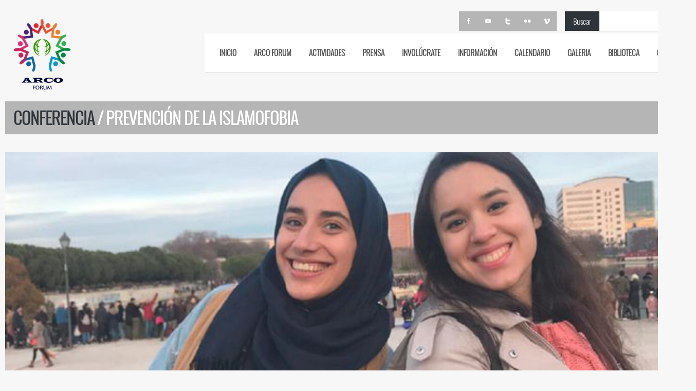

--- FILE ---
content_type: text/html; charset=UTF-8
request_url: http://arcoforum.es/prevencion-de-la-islamofobia
body_size: 15288
content:
<!DOCTYPE html>
<!--[if lt IE 7 ]><html class="ie ie6" lang="en"> <![endif]-->
<!--[if IE 7 ]><html class="ie ie7" lang="en"> <![endif]-->
<!--[if IE 8 ]><html class="ie ie8" lang="en"> <![endif]-->
<!--[if (gte IE 9)|!(IE)]><!--><html lang="en-US"> <!--<![endif]-->
<head>

	<meta http-equiv="Content-Type" content="text/html; charset=UTF-8" />	
	<meta name="description" content="">
	<meta name="author" content="">
	<!--[if lt IE 9]>
		<script src="http://html5shim.googlecode.com/svn/trunk/html5.js"></script>
	<![endif]-->
	<meta name="viewport" content="width=device-width, initial-scale=1, maximum-scale=1">
	<title>  Prevención de la islamofobia | Arco Forum</title>

	<!-- Favicons
	================================================== -->
	<link rel="icon" type="image/png" href="http://arcoforum.es/wp-content/uploads/2015/09/Arco-Forum-Favicon.png" />
	
<!-- wp head -->
<meta name='robots' content='max-image-preview:large' />
	<style>img:is([sizes="auto" i], [sizes^="auto," i]) { contain-intrinsic-size: 3000px 1500px }</style>
	<link rel="alternate" type="application/rss+xml" title="Arco Forum &raquo; Feed" href="http://arcoforum.es/feed" />
<link rel="alternate" type="application/rss+xml" title="Arco Forum &raquo; Comments Feed" href="http://arcoforum.es/comments/feed" />
<link rel="alternate" type="text/calendar" title="Arco Forum &raquo; iCal Feed" href="http://arcoforum.es/events/?ical=1" />
<script type="text/javascript">
/* <![CDATA[ */
window._wpemojiSettings = {"baseUrl":"https:\/\/s.w.org\/images\/core\/emoji\/16.0.1\/72x72\/","ext":".png","svgUrl":"https:\/\/s.w.org\/images\/core\/emoji\/16.0.1\/svg\/","svgExt":".svg","source":{"concatemoji":"http:\/\/arcoforum.es\/wp-includes\/js\/wp-emoji-release.min.js?ver=6.8.3"}};
/*! This file is auto-generated */
!function(s,n){var o,i,e;function c(e){try{var t={supportTests:e,timestamp:(new Date).valueOf()};sessionStorage.setItem(o,JSON.stringify(t))}catch(e){}}function p(e,t,n){e.clearRect(0,0,e.canvas.width,e.canvas.height),e.fillText(t,0,0);var t=new Uint32Array(e.getImageData(0,0,e.canvas.width,e.canvas.height).data),a=(e.clearRect(0,0,e.canvas.width,e.canvas.height),e.fillText(n,0,0),new Uint32Array(e.getImageData(0,0,e.canvas.width,e.canvas.height).data));return t.every(function(e,t){return e===a[t]})}function u(e,t){e.clearRect(0,0,e.canvas.width,e.canvas.height),e.fillText(t,0,0);for(var n=e.getImageData(16,16,1,1),a=0;a<n.data.length;a++)if(0!==n.data[a])return!1;return!0}function f(e,t,n,a){switch(t){case"flag":return n(e,"\ud83c\udff3\ufe0f\u200d\u26a7\ufe0f","\ud83c\udff3\ufe0f\u200b\u26a7\ufe0f")?!1:!n(e,"\ud83c\udde8\ud83c\uddf6","\ud83c\udde8\u200b\ud83c\uddf6")&&!n(e,"\ud83c\udff4\udb40\udc67\udb40\udc62\udb40\udc65\udb40\udc6e\udb40\udc67\udb40\udc7f","\ud83c\udff4\u200b\udb40\udc67\u200b\udb40\udc62\u200b\udb40\udc65\u200b\udb40\udc6e\u200b\udb40\udc67\u200b\udb40\udc7f");case"emoji":return!a(e,"\ud83e\udedf")}return!1}function g(e,t,n,a){var r="undefined"!=typeof WorkerGlobalScope&&self instanceof WorkerGlobalScope?new OffscreenCanvas(300,150):s.createElement("canvas"),o=r.getContext("2d",{willReadFrequently:!0}),i=(o.textBaseline="top",o.font="600 32px Arial",{});return e.forEach(function(e){i[e]=t(o,e,n,a)}),i}function t(e){var t=s.createElement("script");t.src=e,t.defer=!0,s.head.appendChild(t)}"undefined"!=typeof Promise&&(o="wpEmojiSettingsSupports",i=["flag","emoji"],n.supports={everything:!0,everythingExceptFlag:!0},e=new Promise(function(e){s.addEventListener("DOMContentLoaded",e,{once:!0})}),new Promise(function(t){var n=function(){try{var e=JSON.parse(sessionStorage.getItem(o));if("object"==typeof e&&"number"==typeof e.timestamp&&(new Date).valueOf()<e.timestamp+604800&&"object"==typeof e.supportTests)return e.supportTests}catch(e){}return null}();if(!n){if("undefined"!=typeof Worker&&"undefined"!=typeof OffscreenCanvas&&"undefined"!=typeof URL&&URL.createObjectURL&&"undefined"!=typeof Blob)try{var e="postMessage("+g.toString()+"("+[JSON.stringify(i),f.toString(),p.toString(),u.toString()].join(",")+"));",a=new Blob([e],{type:"text/javascript"}),r=new Worker(URL.createObjectURL(a),{name:"wpTestEmojiSupports"});return void(r.onmessage=function(e){c(n=e.data),r.terminate(),t(n)})}catch(e){}c(n=g(i,f,p,u))}t(n)}).then(function(e){for(var t in e)n.supports[t]=e[t],n.supports.everything=n.supports.everything&&n.supports[t],"flag"!==t&&(n.supports.everythingExceptFlag=n.supports.everythingExceptFlag&&n.supports[t]);n.supports.everythingExceptFlag=n.supports.everythingExceptFlag&&!n.supports.flag,n.DOMReady=!1,n.readyCallback=function(){n.DOMReady=!0}}).then(function(){return e}).then(function(){var e;n.supports.everything||(n.readyCallback(),(e=n.source||{}).concatemoji?t(e.concatemoji):e.wpemoji&&e.twemoji&&(t(e.twemoji),t(e.wpemoji)))}))}((window,document),window._wpemojiSettings);
/* ]]> */
</script>
<style id='wp-emoji-styles-inline-css' type='text/css'>

	img.wp-smiley, img.emoji {
		display: inline !important;
		border: none !important;
		box-shadow: none !important;
		height: 1em !important;
		width: 1em !important;
		margin: 0 0.07em !important;
		vertical-align: -0.1em !important;
		background: none !important;
		padding: 0 !important;
	}
</style>
<link rel='stylesheet' id='wp-block-library-css' href='http://arcoforum.es/wp-includes/css/dist/block-library/style.min.css?ver=6.8.3' type='text/css' media='all' />
<style id='classic-theme-styles-inline-css' type='text/css'>
/*! This file is auto-generated */
.wp-block-button__link{color:#fff;background-color:#32373c;border-radius:9999px;box-shadow:none;text-decoration:none;padding:calc(.667em + 2px) calc(1.333em + 2px);font-size:1.125em}.wp-block-file__button{background:#32373c;color:#fff;text-decoration:none}
</style>
<style id='global-styles-inline-css' type='text/css'>
:root{--wp--preset--aspect-ratio--square: 1;--wp--preset--aspect-ratio--4-3: 4/3;--wp--preset--aspect-ratio--3-4: 3/4;--wp--preset--aspect-ratio--3-2: 3/2;--wp--preset--aspect-ratio--2-3: 2/3;--wp--preset--aspect-ratio--16-9: 16/9;--wp--preset--aspect-ratio--9-16: 9/16;--wp--preset--color--black: #000000;--wp--preset--color--cyan-bluish-gray: #abb8c3;--wp--preset--color--white: #ffffff;--wp--preset--color--pale-pink: #f78da7;--wp--preset--color--vivid-red: #cf2e2e;--wp--preset--color--luminous-vivid-orange: #ff6900;--wp--preset--color--luminous-vivid-amber: #fcb900;--wp--preset--color--light-green-cyan: #7bdcb5;--wp--preset--color--vivid-green-cyan: #00d084;--wp--preset--color--pale-cyan-blue: #8ed1fc;--wp--preset--color--vivid-cyan-blue: #0693e3;--wp--preset--color--vivid-purple: #9b51e0;--wp--preset--gradient--vivid-cyan-blue-to-vivid-purple: linear-gradient(135deg,rgba(6,147,227,1) 0%,rgb(155,81,224) 100%);--wp--preset--gradient--light-green-cyan-to-vivid-green-cyan: linear-gradient(135deg,rgb(122,220,180) 0%,rgb(0,208,130) 100%);--wp--preset--gradient--luminous-vivid-amber-to-luminous-vivid-orange: linear-gradient(135deg,rgba(252,185,0,1) 0%,rgba(255,105,0,1) 100%);--wp--preset--gradient--luminous-vivid-orange-to-vivid-red: linear-gradient(135deg,rgba(255,105,0,1) 0%,rgb(207,46,46) 100%);--wp--preset--gradient--very-light-gray-to-cyan-bluish-gray: linear-gradient(135deg,rgb(238,238,238) 0%,rgb(169,184,195) 100%);--wp--preset--gradient--cool-to-warm-spectrum: linear-gradient(135deg,rgb(74,234,220) 0%,rgb(151,120,209) 20%,rgb(207,42,186) 40%,rgb(238,44,130) 60%,rgb(251,105,98) 80%,rgb(254,248,76) 100%);--wp--preset--gradient--blush-light-purple: linear-gradient(135deg,rgb(255,206,236) 0%,rgb(152,150,240) 100%);--wp--preset--gradient--blush-bordeaux: linear-gradient(135deg,rgb(254,205,165) 0%,rgb(254,45,45) 50%,rgb(107,0,62) 100%);--wp--preset--gradient--luminous-dusk: linear-gradient(135deg,rgb(255,203,112) 0%,rgb(199,81,192) 50%,rgb(65,88,208) 100%);--wp--preset--gradient--pale-ocean: linear-gradient(135deg,rgb(255,245,203) 0%,rgb(182,227,212) 50%,rgb(51,167,181) 100%);--wp--preset--gradient--electric-grass: linear-gradient(135deg,rgb(202,248,128) 0%,rgb(113,206,126) 100%);--wp--preset--gradient--midnight: linear-gradient(135deg,rgb(2,3,129) 0%,rgb(40,116,252) 100%);--wp--preset--font-size--small: 13px;--wp--preset--font-size--medium: 20px;--wp--preset--font-size--large: 36px;--wp--preset--font-size--x-large: 42px;--wp--preset--spacing--20: 0.44rem;--wp--preset--spacing--30: 0.67rem;--wp--preset--spacing--40: 1rem;--wp--preset--spacing--50: 1.5rem;--wp--preset--spacing--60: 2.25rem;--wp--preset--spacing--70: 3.38rem;--wp--preset--spacing--80: 5.06rem;--wp--preset--shadow--natural: 6px 6px 9px rgba(0, 0, 0, 0.2);--wp--preset--shadow--deep: 12px 12px 50px rgba(0, 0, 0, 0.4);--wp--preset--shadow--sharp: 6px 6px 0px rgba(0, 0, 0, 0.2);--wp--preset--shadow--outlined: 6px 6px 0px -3px rgba(255, 255, 255, 1), 6px 6px rgba(0, 0, 0, 1);--wp--preset--shadow--crisp: 6px 6px 0px rgba(0, 0, 0, 1);}:where(.is-layout-flex){gap: 0.5em;}:where(.is-layout-grid){gap: 0.5em;}body .is-layout-flex{display: flex;}.is-layout-flex{flex-wrap: wrap;align-items: center;}.is-layout-flex > :is(*, div){margin: 0;}body .is-layout-grid{display: grid;}.is-layout-grid > :is(*, div){margin: 0;}:where(.wp-block-columns.is-layout-flex){gap: 2em;}:where(.wp-block-columns.is-layout-grid){gap: 2em;}:where(.wp-block-post-template.is-layout-flex){gap: 1.25em;}:where(.wp-block-post-template.is-layout-grid){gap: 1.25em;}.has-black-color{color: var(--wp--preset--color--black) !important;}.has-cyan-bluish-gray-color{color: var(--wp--preset--color--cyan-bluish-gray) !important;}.has-white-color{color: var(--wp--preset--color--white) !important;}.has-pale-pink-color{color: var(--wp--preset--color--pale-pink) !important;}.has-vivid-red-color{color: var(--wp--preset--color--vivid-red) !important;}.has-luminous-vivid-orange-color{color: var(--wp--preset--color--luminous-vivid-orange) !important;}.has-luminous-vivid-amber-color{color: var(--wp--preset--color--luminous-vivid-amber) !important;}.has-light-green-cyan-color{color: var(--wp--preset--color--light-green-cyan) !important;}.has-vivid-green-cyan-color{color: var(--wp--preset--color--vivid-green-cyan) !important;}.has-pale-cyan-blue-color{color: var(--wp--preset--color--pale-cyan-blue) !important;}.has-vivid-cyan-blue-color{color: var(--wp--preset--color--vivid-cyan-blue) !important;}.has-vivid-purple-color{color: var(--wp--preset--color--vivid-purple) !important;}.has-black-background-color{background-color: var(--wp--preset--color--black) !important;}.has-cyan-bluish-gray-background-color{background-color: var(--wp--preset--color--cyan-bluish-gray) !important;}.has-white-background-color{background-color: var(--wp--preset--color--white) !important;}.has-pale-pink-background-color{background-color: var(--wp--preset--color--pale-pink) !important;}.has-vivid-red-background-color{background-color: var(--wp--preset--color--vivid-red) !important;}.has-luminous-vivid-orange-background-color{background-color: var(--wp--preset--color--luminous-vivid-orange) !important;}.has-luminous-vivid-amber-background-color{background-color: var(--wp--preset--color--luminous-vivid-amber) !important;}.has-light-green-cyan-background-color{background-color: var(--wp--preset--color--light-green-cyan) !important;}.has-vivid-green-cyan-background-color{background-color: var(--wp--preset--color--vivid-green-cyan) !important;}.has-pale-cyan-blue-background-color{background-color: var(--wp--preset--color--pale-cyan-blue) !important;}.has-vivid-cyan-blue-background-color{background-color: var(--wp--preset--color--vivid-cyan-blue) !important;}.has-vivid-purple-background-color{background-color: var(--wp--preset--color--vivid-purple) !important;}.has-black-border-color{border-color: var(--wp--preset--color--black) !important;}.has-cyan-bluish-gray-border-color{border-color: var(--wp--preset--color--cyan-bluish-gray) !important;}.has-white-border-color{border-color: var(--wp--preset--color--white) !important;}.has-pale-pink-border-color{border-color: var(--wp--preset--color--pale-pink) !important;}.has-vivid-red-border-color{border-color: var(--wp--preset--color--vivid-red) !important;}.has-luminous-vivid-orange-border-color{border-color: var(--wp--preset--color--luminous-vivid-orange) !important;}.has-luminous-vivid-amber-border-color{border-color: var(--wp--preset--color--luminous-vivid-amber) !important;}.has-light-green-cyan-border-color{border-color: var(--wp--preset--color--light-green-cyan) !important;}.has-vivid-green-cyan-border-color{border-color: var(--wp--preset--color--vivid-green-cyan) !important;}.has-pale-cyan-blue-border-color{border-color: var(--wp--preset--color--pale-cyan-blue) !important;}.has-vivid-cyan-blue-border-color{border-color: var(--wp--preset--color--vivid-cyan-blue) !important;}.has-vivid-purple-border-color{border-color: var(--wp--preset--color--vivid-purple) !important;}.has-vivid-cyan-blue-to-vivid-purple-gradient-background{background: var(--wp--preset--gradient--vivid-cyan-blue-to-vivid-purple) !important;}.has-light-green-cyan-to-vivid-green-cyan-gradient-background{background: var(--wp--preset--gradient--light-green-cyan-to-vivid-green-cyan) !important;}.has-luminous-vivid-amber-to-luminous-vivid-orange-gradient-background{background: var(--wp--preset--gradient--luminous-vivid-amber-to-luminous-vivid-orange) !important;}.has-luminous-vivid-orange-to-vivid-red-gradient-background{background: var(--wp--preset--gradient--luminous-vivid-orange-to-vivid-red) !important;}.has-very-light-gray-to-cyan-bluish-gray-gradient-background{background: var(--wp--preset--gradient--very-light-gray-to-cyan-bluish-gray) !important;}.has-cool-to-warm-spectrum-gradient-background{background: var(--wp--preset--gradient--cool-to-warm-spectrum) !important;}.has-blush-light-purple-gradient-background{background: var(--wp--preset--gradient--blush-light-purple) !important;}.has-blush-bordeaux-gradient-background{background: var(--wp--preset--gradient--blush-bordeaux) !important;}.has-luminous-dusk-gradient-background{background: var(--wp--preset--gradient--luminous-dusk) !important;}.has-pale-ocean-gradient-background{background: var(--wp--preset--gradient--pale-ocean) !important;}.has-electric-grass-gradient-background{background: var(--wp--preset--gradient--electric-grass) !important;}.has-midnight-gradient-background{background: var(--wp--preset--gradient--midnight) !important;}.has-small-font-size{font-size: var(--wp--preset--font-size--small) !important;}.has-medium-font-size{font-size: var(--wp--preset--font-size--medium) !important;}.has-large-font-size{font-size: var(--wp--preset--font-size--large) !important;}.has-x-large-font-size{font-size: var(--wp--preset--font-size--x-large) !important;}
:where(.wp-block-post-template.is-layout-flex){gap: 1.25em;}:where(.wp-block-post-template.is-layout-grid){gap: 1.25em;}
:where(.wp-block-columns.is-layout-flex){gap: 2em;}:where(.wp-block-columns.is-layout-grid){gap: 2em;}
:root :where(.wp-block-pullquote){font-size: 1.5em;line-height: 1.6;}
</style>
<link rel='stylesheet' id='contact-form-7-css' href='http://arcoforum.es/wp-content/plugins/contact-form-7/includes/css/styles.css?ver=6.1.1' type='text/css' media='all' />
<link rel='stylesheet' id='ppress-frontend-css' href='http://arcoforum.es/wp-content/plugins/wp-user-avatar/assets/css/frontend.min.css?ver=4.16.8' type='text/css' media='all' />
<link rel='stylesheet' id='ppress-flatpickr-css' href='http://arcoforum.es/wp-content/plugins/wp-user-avatar/assets/flatpickr/flatpickr.min.css?ver=4.16.8' type='text/css' media='all' />
<link rel='stylesheet' id='ppress-select2-css' href='http://arcoforum.es/wp-content/plugins/wp-user-avatar/assets/select2/select2.min.css?ver=6.8.3' type='text/css' media='all' />
<link rel='stylesheet' id='wp-v-icons-css-css' href='http://arcoforum.es/wp-content/plugins/wp-visual-icon-fonts/css/wpvi-fa4.css?ver=6.8.3' type='text/css' media='all' />
<link rel='stylesheet' id='style-css' href='http://arcoforum.es/wp-content/themes/felius/style.css?ver=6.8.3' type='text/css' media='all' />
<link rel='stylesheet' id='skeleton-css' href='http://arcoforum.es/wp-content/themes/felius/css/skeleton.css?ver=6.8.3' type='text/css' media='all' />
<link rel='stylesheet' id='flexslider-css' href='http://arcoforum.es/wp-content/themes/felius/css/flexslider.css?ver=6.8.3' type='text/css' media='all' />
<link rel='stylesheet' id='fancybox-css' href='http://arcoforum.es/wp-content/themes/felius/css/jquery.fancybox-1.3.4.css?ver=6.8.3' type='text/css' media='all' />
<!--[if lt IE 8]>
<link rel='stylesheet' id='ie-warning-css' href='http://arcoforum.es/wp-content/themes/felius/css/ie-warning.css?ver=6.8.3' type='text/css' media='all' />
<![endif]-->
<!--[if lt IE 9]>
<link rel='stylesheet' id='style-ie-css' href='http://arcoforum.es/wp-content/themes/felius/css/style-ie.css?ver=6.8.3' type='text/css' media='all' />
<![endif]-->
<!--[if lt IE 8]>
<link rel='stylesheet' id='ei8fix-css' href='http://arcoforum.es/wp-content/themes/felius/css/ei8fix.css?ver=6.8.3' type='text/css' media='all' />
<![endif]-->
<!--[if lte IE 7]>
<link rel='stylesheet' id='font-awesome-ie7-css' href='http://arcoforum.es/wp-content/themes/felius/css/font-awesome-ie7.css?ver=6.8.3' type='text/css' media='all' />
<![endif]-->
<link rel='stylesheet' id='skin-css' href='http://arcoforum.es/wp-content/themes/felius/css/colors/yellow.css?ver=6.8.3' type='text/css' media='all' />
<link rel='stylesheet' id='background-css' href='http://arcoforum.es/wp-content/themes/felius/css/bg/bg0.css?ver=6.8.3' type='text/css' media='all' />
<link rel='stylesheet' id='tablepress-default-css' href='http://arcoforum.es/wp-content/plugins/tablepress/css/build/default.css?ver=3.2.1' type='text/css' media='all' />
<script type="text/javascript" src="http://arcoforum.es/wp-includes/js/jquery/jquery.min.js?ver=3.7.1" id="jquery-core-js"></script>
<script type="text/javascript" src="http://arcoforum.es/wp-includes/js/jquery/jquery-migrate.min.js?ver=3.4.1" id="jquery-migrate-js"></script>
<script type="text/javascript" src="http://arcoforum.es/wp-content/plugins/wp-user-avatar/assets/flatpickr/flatpickr.min.js?ver=4.16.8" id="ppress-flatpickr-js"></script>
<script type="text/javascript" src="http://arcoforum.es/wp-content/plugins/wp-user-avatar/assets/select2/select2.min.js?ver=4.16.8" id="ppress-select2-js"></script>
<link rel="https://api.w.org/" href="http://arcoforum.es/wp-json/" /><link rel="alternate" title="JSON" type="application/json" href="http://arcoforum.es/wp-json/wp/v2/posts/17696" /><link rel="EditURI" type="application/rsd+xml" title="RSD" href="http://arcoforum.es/xmlrpc.php?rsd" />
<meta name="generator" content="WordPress 6.8.3" />
<link rel="canonical" href="http://arcoforum.es/prevencion-de-la-islamofobia" />
<link rel='shortlink' href='http://arcoforum.es/?p=17696' />
<link rel="alternate" title="oEmbed (JSON)" type="application/json+oembed" href="http://arcoforum.es/wp-json/oembed/1.0/embed?url=http%3A%2F%2Farcoforum.es%2Fprevencion-de-la-islamofobia" />
<link rel="alternate" title="oEmbed (XML)" type="text/xml+oembed" href="http://arcoforum.es/wp-json/oembed/1.0/embed?url=http%3A%2F%2Farcoforum.es%2Fprevencion-de-la-islamofobia&#038;format=xml" />
<meta name="tec-api-version" content="v1"><meta name="tec-api-origin" content="http://arcoforum.es"><link rel="alternate" href="http://arcoforum.es/wp-json/tribe/events/v1/" /><style type="text/css">
.logo-container {width:115px;height:162px;}.logo_retina {display: block;}.logo_standard {display: none;}.logo {display: block;padding: 28px 15px;}footer .logo-container {width:139px;height:139px;}footer .logo {display: block;padding: 0px 0px;}.comment-name a:hover,.widget_categories ul li a:hover,a,.a-invert:hover,.contact-mail a:hover,.comment-name a:hover,#toggle-view .ui-accordion-header:hover,.latest-post h4 a:hover,.footer-mail a:hover,.blog-categories li a:hover,.ui-accordion-header:hover a,.latest-post h4 a:hover,#footer-nav li a:hover,a.author:hover,.tweet_text a:hover, .tweet_time a:hover,#sequence-theme .color,#sequence-theme h3,.sidebar-item ul li a {color:#b5b5b5;}::selection,::-moz-selection,.hover-item:hover .lw-item-caption-container a:hover,.comment-name a:hover,#footer-nav li a:hover,.footer_widget ul li.cat-item a,.footer_widget.widget_footer_recent_entries ul.latest-post li a:hover, .sidebar-item ul li a {color:#b5b5b5 !important;}.sf-menu li li a:hover,.sf-menu li li a:hover,.pagination-1 a.pag-current,.skill-bar-content,.dropcap4   {background:#b5b5b5;}.sf-menu li li a:hover {background:#b5b5b5 !important;}#sequence-theme .nav li img.active  {border-top: 5px solid #b5b5b5;}#sequence-theme .main-text {border-left: 5px solid #b5b5b5;}blockquote {border-left: 2px solid #b5b5b5;}.box3-description-container,.lp-item-text-container {border-bottom: 3px solid #b5b5b5;}.latest-post-sidebar img:hover {border-color: #b5b5b5;}.search-submit:hover,.facebook-link, .skype-link, .twitter-link, .flickr-link, .vimeo-link, .dribbble-link, .linkedin-link, .rss-link, .googleplus-link, .pintrest-link,.logo-container:hover,#main-nav .current li.current a,#main-nav .current li.current li.current a,.ca-icon,.box1-img-container, .box1-img-container-inv,.box2-img-container,.block2-a:hover .box2-img-container-inv,.box3-img-container,.block3-a:hover .box3-img-container-inv,.box5-img-container, .box5-img-container-inv,.block5-a:hover .box5-img-container-inv,.comment-reply a,.button-buy-container a,.nl-button,.jcarousel-next:hover, .jcarousel-prev:hover,.page-title-container,.blog-item-title-cont a:hover,.pagination-1 a:hover,.tag-cloud a:hover,.box-icon i,.price-col-main .price-container,.pt-col-main,h1.pt-col-main,.button.gray:hover,.view a.link,.view a.zoom ,.blog-item-date-cont,.blog-categories li a:hover .blog-cat-icon,.blog-categories li.active .blog-cat-icon,.latest-post-sidebar img:hover,.ui-accordion-header:hover span,.ui-accordion-header-active span,.button,.button.get-theme,#back-top a:hover,#sequence-theme .next,#sequence-theme .prev,.sequence-theme-6 #sequence-theme .next,.sequence-theme-6 #sequence-theme .prev,.sequence-theme-6 #sequence-theme .next:hover,
.sequence-theme-6 #sequence-theme .prev:hover,.flexslider .flex-prev:hover,.flexslider .flex-next:hover,.flex-control-paging li a.flex-active:hover,.flex-control-paging li a:hover,#main-nav .current li.current a, #main-nav .current li.current li.current a,.tagcloud a:hover,blockquote:before,.blog-categories li a:hover .blog-cat-icon,.blog-categories li.active .blog-cat-icon, .blog-categories li:first-child .blog-cat-icon,#sequence-theme .next.slider1:hover, #sequence-theme .prev.slider1:hover,.post_flexslider.flexslider .flex-next:hover,.post_flexslider.flexslider .flex-prev:hover,.main_slider.flexslider .flex-next:hover,.main_slider.flexslider .flex-prev:hover {background-color:#b5b5b5;}body {font-size:15px;color:#444747;line-height:20px;}
.container{
width:1344px;
}

.container .sixteen.columns{
width: 100%;}

.logo-container {
    background: transparent;
    width:170px
}

.header-rl-container {
    width: 100%;
}

#main-nav a {
    cursor: pointer;
    font-weight: 700;
    font-size: .95rem;
    color: #4f4f4f;
}

.search-container {
    float: right;
    height: 38px;
    line-height: 38px;
    margin-left: 1rem;
}

.search-title {
    padding: 0 1rem;
    cursor: default;
}

.button, a, div{
    transition: all 0.3s;
    -webkit-transition: all 0.3s;
    -o-transition: all 0.3s;
    -moz-transition: all 0.3s;
    -ms-transition: all 0.3s;
}

.logo-container:hover{
    background: transparent}

.flex-caption {
    padding: 1.5rem 4rem 1.5rem 1rem;
    bottom: 48px;
}

.flex-caption .title h2 {
    font-size: 2.4rem;
}

.flex-caption .subtitle-2 {
    background: transparent;
    padding-top: 0;
    padding-left: 15px;
    font-size: 1rem;
}

.button.medium {
    font-size: 1.1rem;
    padding: .3rem 2rem;
}

.flex-caption .subtitle-3 {
    text-align: left;
    margin-left: 15px;
}

.flex-direction-nav li a {
    padding: .3rem;
    margin: 0;
}

.flex-direction-nav .flex-next {
    left: 44px;
}

.container .four.columns {
    width: 23%;
    margin: 0 1.3%;
}

.container .four.columns:nth-child(1),.container .four.columns:nth-child(5) {
    margin-left: 0
}

.container .four.columns:nth-child(4),.container .four.columns:nth-child(8) {
    margin-right: 0
}

.ca-sub {
    padding: 0;
}

.ca-main {
    margin: 0;
    padding: 1rem 0;
}

.caption-text-container {
    padding: 0 2rem;
    font-size: 1.5rem;
    height: 100%;
    line-height: 50px;
}

.caption-container {
    height: 50px;
    background: white;
}

.carousel-navi div {
    height: 100%;
    width: 50px;
}

.carousel-navi {
    height: 100%;
}

.caption-text-container {
    padding: 0 2rem;
    font-size: 1.5rem;
    height: 100%;
    line-height: 50px;
}

.caption-container {
    height: 50px;
    background: white;
}

.container .one-third.column, .container .one-third.columns, .jcarousel ul .four.columns {
    width: 315px;
    background: white;
    height: auto;
}



.lp-item-text-container {
    margin: 0;
}

.container .one-third.column .button {
    float: left;
    margin: 0 1rem 1rem;
}

.jcarousel ul {
    display: flex;
    margin-left: 10px;
}

.lp-item-text-container {
    margin: 0;
    border-bottom: 0;
}

.lp-caption-container {
    font-size: 1.4rem;
    height: 60px;
    margin: 0;
}

.standart-post:after{
    content: none;
}

.lw-item-caption-container a {
    font-size: 1.4rem;
    padding: .5rem 0;
}

.latest-work-jc {
    margin-bottom: 3rem;
}

.container .eleven.columns {
    width: 100%;
}

.container .columns img.aligncenter {
    margin: 2rem auto;
}

h1.page-title {
    font-weight: 700;
    font-size: 2rem;
    /* height: unset; */
    line-height: 1.5;
    padding: .5rem 1rem;
}

form.wpcf7-form input, textarea {
    width: 50%;
}

.hover-item img {
    width: 100%;
    max-height: 500px;
    object-fit: cover;
    object-position: center;
}

.hover-item img:hover{
    transform: scale(1)
}

.blog-item .hover-item .abs .clearfix:last-child{
    display: none}

.blog-item .hover-item .abs {
    bottom: 0;
    left: 0;
    height: 71px;
}

.blog-item-title-cont {
    left: 65px;
    height: 72px;
}

.image-post:after{
    content: none; 
}



.blog-info-container {
    padding: .8rem;
}

.blog-info-container ul li {
    font-size: 1rem;
}

.blog-info-container ul li {
    background-size: 1rem;
}

.lp-item-text-container {
    padding: 1rem 2rem;
}

.page-title-container .portfolio-pagination li a {
    height: 64px;
    width: 50px;
}

@media screen and (max-width: 768px) {

.container{
width:90%;}

.container .four.columns {
    width: 100%;
}

.jcarousel ul {
    display: block;
margin: 0;
}
.container .one-third.column, .container .one-third.columns, .jcarousel ul .four.columns {
    width: 380px;
}

.logo-container {
    margin: auto;
}

.header-logo-container {
    float: unset;
    margin: auto 0;
    display: block;
}

.search-container {
    float: left;
    width: 100%;
    margin: 0;
    background: white;
}
.search-container .right {
    float: left;
}

.social-links-container {
    float: left;
}

.flex-direction-nav li a {
    width: 23px;
    height: 23px;
}

.flex-direction-nav .flex-next {
    left: 33px;
}

.logo-container img {
    height: 120px;
    margin: auto;
}

.logo-container {
    height: 130px;
}

.column .container, .columns .container {
    margin: 0;
}
.jcarousel.container.latest-posts-jc.m-bot-35 {
    margin: 0;
width:100%;
}

.container .four.columns {
    margin: 0;
}
.lp-item-text-container{
padding: .6rem 1rem}

#main-nav {
    width: 100%;
}

nav#main-nav select {
    width: 100%;
}

iframe {
    width: 100%;
    height: 230px;
}

.dataTables_filter {
    float: left;
    margin: .5rem 0;
    width: 100%;
}
.dataTables_wrapper .dataTables_filter input {
    width: 80%;
}

.blog-item-title-cont a {
    padding: 1rem .4rem;
}

}
</style>
</head>
<body class="wp-singular post-template-default single single-post postid-17696 single-format-standard wp-theme-felius body tribe-no-js">
	<!--[if lte IE 7]>
	<div id="ie-container">
		<div id="ie-cont-close">
			<a href='#' onclick='javascript&#058;this.parentNode.parentNode.style.display="none"; return false;'><img src='images/ie-warning-close.jpg' style='border: none;' alt='Close'></a>
		</div>
		<div id="ie-cont-content" >
			<div id="ie-cont-warning">
				<img src='images/ie-warning.jpg' alt='Warning!'>
			</div>
			<div id="ie-cont-text" >
				<div id="ie-text-bold">
					You are using an outdated browser
				</div>
				<div id="ie-text">
					For a better experience using this site, please upgrade to a modern web browser.
				</div>
			</div>
			<div id="ie-cont-brows" >
				<a href='http://www.firefox.com' target='_blank'><img src='images/ie-warning-firefox.jpg' alt='Download Firefox'></a>
				<a href='http://www.opera.com/download/' target='_blank'><img src='images/ie-warning-opera.jpg' alt='Download Opera'></a>
				<a href='http://www.apple.com/safari/download/' target='_blank'><img src='images/ie-warning-safari.jpg' alt='Download Safari'></a>
				<a href='http://www.google.com/chrome' target='_blank'><img src='images/ie-warning-chrome.jpg' alt='Download Google Chrome'></a>
			</div>
		</div>
	</div>
	<![endif]-->
		<header id="header" class="m-bot-35">
			<div class="container clearfix">
				<div class="sixteen columns">
					<div class="header-logo-container ">
						<div class="logo-container">	
												
														<a href="http://arcoforum.es/" title="Arco Forum" class="logo" rel="home"><img src="http://arcoforum.es/wp-content/uploads/2015/09/Arco-Forum-LOGOTIPO-WEB.png" width="118" height="46" class="logo_retina" alt="Arco Forum" /></a>
												
												</div>
					</div>
					<div class="header-container-right ">	
						<div class="header-rr-container clearfix">	
						
														<div class="search-container ">
								<div class="search-title">Buscar</div>
								<div class="right">
									<form action="http://arcoforum.es" class="search-form">
										<input type="text" name="s" id="s" class="search-text" >
										<input type="submit" value="" class="search-submit" name="submit">
									</form>
								</div>	
							</div>
													
														<div class="social-links-container">	
								<ul class="social-links clearfix">
																		<li><a class="facebook-link" target="_blank" title="Facebook" href="https://www.facebook.com/ArcoForum"></a></li>
																											<li><a class="skype-link" target="_blank" title="Youtube" href="https://www.youtube.com/channel/UCu1p1MoHm3OWF_rS2tMM3Rg"></a></li>
																											<li><a class="twitter-link" target="_blank" title="Twitter" href="https://twitter.com/arcoforum"></a></li>
																											<li><a class="flickr-link" target="_blank" title="Flickr" href="https://www.flickr.com/photos/arcoforum/albums/"></a></li>
																											<li><a class="vimeo-link" target="_blank" title="Vimeo" href="https://vimeo.com/user36023591"></a></li>
																										</ul>
							</div>
													
						</div>
						<div class="header-rl-container content-container-white clearfix">
							<nav id="main-nav">
							<!-- TOP MENU -->
								<div class="menu-arco-forum-container"><ul id="menu-arco-forum" class="sf-menu clearfix"><li id="menu-item-18032" class="menu-item menu-item-type-post_type menu-item-object-page menu-item-home menu-item-18032"><a href="http://arcoforum.es/">INICIO</a></li>
<li id="menu-item-18000" class="menu-item menu-item-type-post_type menu-item-object-page menu-item-has-children menu-item-18000"><a href="http://arcoforum.es/arco-forum">ARCO FORUM</a>
<ul class="sub-menu">
	<li id="menu-item-18004" class="menu-item menu-item-type-taxonomy menu-item-object-category menu-item-18004"><a href="http://arcoforum.es/category/quienes-somos">Quiénes somos</a></li>
	<li id="menu-item-17676" class="menu-item menu-item-type-post_type menu-item-object-page menu-item-17676"><a href="http://arcoforum.es/inaguracion">Inauguración</a></li>
	<li id="menu-item-247" class="menu-item menu-item-type-post_type menu-item-object-page menu-item-247"><a href="http://arcoforum.es/mision">Misión</a></li>
</ul>
</li>
<li id="menu-item-29" class="menu-item menu-item-type-custom menu-item-object-custom menu-item-has-children menu-item-29"><a>ACTIVIDADES</a>
<ul class="sub-menu">
	<li id="menu-item-17615" class="menu-item menu-item-type-custom menu-item-object-custom menu-item-17615"><a href="http://conciertodeculturas.es/">Concierto de Tres Culturas</a></li>
	<li id="menu-item-1094" class="menu-item menu-item-type-post_type menu-item-object-page menu-item-has-children menu-item-1094"><a href="http://arcoforum.es/cenas-cocteles">Cenas &#038; Cócteles</a>
	<ul class="sub-menu">
		<li id="menu-item-17605" class="menu-item menu-item-type-post_type menu-item-object-page menu-item-17605"><a href="http://arcoforum.es/cocteles">Cócteles</a></li>
	</ul>
</li>
	<li id="menu-item-1101" class="menu-item menu-item-type-post_type menu-item-object-page menu-item-has-children menu-item-1101"><a href="http://arcoforum.es/conferencias-seminarios">Conferencias &#038; Seminarios</a>
	<ul class="sub-menu">
		<li id="menu-item-17606" class="menu-item menu-item-type-post_type menu-item-object-page menu-item-17606"><a href="http://arcoforum.es/conferencias">Conferencias</a></li>
	</ul>
</li>
	<li id="menu-item-1104" class="menu-item menu-item-type-post_type menu-item-object-page menu-item-1104"><a href="http://arcoforum.es/jornadas-congresos">Jornadas &#038; Congresos</a></li>
	<li id="menu-item-1108" class="menu-item menu-item-type-post_type menu-item-object-page menu-item-1108"><a href="http://arcoforum.es/viajes-interculturales-2">Viajes Interculturales</a></li>
</ul>
</li>
<li id="menu-item-242" class="menu-item menu-item-type-post_type menu-item-object-page menu-item-242"><a href="http://arcoforum.es/prensa">PRENSA</a></li>
<li id="menu-item-17720" class="menu-item menu-item-type-post_type menu-item-object-page menu-item-has-children menu-item-17720"><a href="http://arcoforum.es/involucrate">Involúcrate</a>
<ul class="sub-menu">
	<li id="menu-item-276" class="menu-item menu-item-type-post_type menu-item-object-page menu-item-276"><a href="http://arcoforum.es/involucrate/donacion">Donación</a></li>
	<li id="menu-item-275" class="menu-item menu-item-type-post_type menu-item-object-page menu-item-275"><a href="http://arcoforum.es/hazte-socio">Hazte Socio!</a></li>
</ul>
</li>
<li id="menu-item-44" class="menu-item menu-item-type-custom menu-item-object-custom menu-item-has-children menu-item-44"><a>INFORMACIÓN</a>
<ul class="sub-menu">
	<li id="menu-item-271" class="menu-item menu-item-type-post_type menu-item-object-page menu-item-271"><a href="http://arcoforum.es/practicas">Prácticas en Arco Forum</a></li>
</ul>
</li>
<li id="menu-item-1052" class="menu-item menu-item-type-custom menu-item-object-custom menu-item-1052"><a href="http://arcoforum.es/events/">CALENDARIO</a></li>
<li id="menu-item-43" class="menu-item menu-item-type-custom menu-item-object-custom menu-item-has-children menu-item-43"><a>GALERIA</a>
<ul class="sub-menu">
	<li id="menu-item-244" class="menu-item menu-item-type-post_type menu-item-object-page menu-item-244"><a href="http://arcoforum.es/fotos">Fotos</a></li>
	<li id="menu-item-243" class="menu-item menu-item-type-post_type menu-item-object-page menu-item-243"><a href="http://arcoforum.es/videos">Vídeos</a></li>
</ul>
</li>
<li id="menu-item-58" class="menu-item menu-item-type-post_type menu-item-object-page menu-item-58"><a href="http://arcoforum.es/biblioteca">BIBLIOTECA</a></li>
<li id="menu-item-245" class="menu-item menu-item-type-post_type menu-item-object-page menu-item-245"><a href="http://arcoforum.es/contacto">CONTACTO</a></li>
</ul></div>	
							</nav>
						</div>		
					</div>	
				</div>
			</div>

		</header><!-- PAGE TITLE -->
	<div class="container m-bot-35 clearfix">
		<div class="sixteen columns">
			<div class="page-title-container clearfix">
				<h1 class="page-title"><a href="http://arcoforum.es/category/conferencia">Conferencia</a> <span class="bread_arrow">/</span> Prevención de la islamofobia</span></h1>	
			</div>	
		</div>
	</div>	

<div class="container clearfix">

		
	<div class="eleven columns m-bot-25">
			
<div class="post-17696 post type-post status-publish format-standard has-post-thumbnail hentry category-conferencia tag-curso tag-fundacion tag-islamofobia tag-prevencion">
<div class="blog-item m-bot-35 clearfix">
						<div class="hover-item">
							<div class="view view-first">
															<img src="http://arcoforum.es/wp-content/uploads/2017/10/Islamofobia.jpg" alt="Prevención de la islamofobia">
								

								<div class="abs clearfix">
									<div class="clearfix">
										<div class="blog-item-date-cont right">
											<div class="blog-item-date">22</div>
											<div class="blog-item-mounth">Oct</div>
										</div>
									</div>	
									
									<div class="clearfix">
										<a class="lightbox zoom info" href="http://arcoforum.es/wp-content/uploads/2017/10/Islamofobia.jpg"></a><a class="link info" href="http://arcoforum.es/prevencion-de-la-islamofobia"></a>
									</div>
								</div>
								<div class="blog-item-title-cont">
																	<h1 class="blog-item-title">
									<a href="http://arcoforum.es/prevencion-de-la-islamofobia"><span class="bold">Prevención</span> de la islamofobia</a>
									</h1>
								</div>
							</div>
						</div>
						<div class="lp-caption-container image-post">
							<div class="blog-info-container">
									<ul class="clearfix">
										<li class="author">editor</li>
										<li class="view">0 Views</li>
										<li class="comment">0 Comment</li>
										<li class="tag">curso . fundación . islamofobia . prevención . </li>
									</ul>
							</div>
						</div>
						<div class="lp-item-text-container">
							<p><strong>Madrid 14.-20.10.2017. &#8211;&nbsp;</strong><em>Curso: Agentes prevención de la islamofobia&nbsp;</em></p>
<p>Durante estos días participamos en el curso de prevención de la islamofobia, organizado por la&nbsp;<a href="http://lamercedmigraciones.org/">Fundación La Merced Migraciones.</a></p>
<p>Durante dos horas por las tardes reflexionamos sobre los siguientes <strong>cinco bloques temáticos:</strong></p>
<ul>
<li>
<h3><span style="font-size: 10pt;"><strong>Diversidad religiosa en España</strong></span></h3>
</li>
<li>
<h3><span style="font-size: 10pt;"><strong>Acercamiento al islam</strong></span></h3>
</li>
<li>
<h3><span style="font-size: 10pt;"><strong>Conductas de intolerancia y discriminación, discursos, delitos de odio y plataformas de denuncia</strong></span></h3>
</li>
<li>
<h3><span style="font-size: 10pt;"><strong>Islamofobia: estereotipos, prejuicios y rumores</strong></span></h3>
</li>
<li>
<h3><span style="font-size: 10pt;"><strong>El diálogo interreligioso como respuesta</strong></span></h3>
</li>
</ul>
<p>Se incrementaron un 106’12 % de los ataques islamófobos en España (según la Plataforma Ciudadana Contra la Islamofobia), y no se refiere solo a&nbsp;agresiones físicas o verbales contra personas concretas, sino también a campañas de bulos y noticias falsas. Juntos queremos disminuir y evitar estos ataques y fortalecer a la <strong>tolerancia</strong> y al <strong>diálogo</strong> sobre la <strong>diversidad de religiones</strong>.</p>
<p>Entre otras que apoyan lo mencionado están las entidades&nbsp;<a href="http://www.sosracismomadrid.es/web/">SOS Racismo Madrid</a>,&nbsp;<a href="http://www.pluralismoyconvivencia.es/">Fundación Pluralismo y Convivencia,</a>&nbsp;<a href="https://bahai.es/">Bahai</a>,&nbsp;<a href="http://www.fundacionalfanar.org/">Al Fanar Fundación</a>,&nbsp;<a href="http://madrid.juspax-es.org/">Justicia y Paz</a>,&nbsp;<a href="http://www.movimientocontralaintolerancia.com/">Movimiento contra la Intolerancia</a>,&nbsp;<a href="https://plataformaciudadanacontralaislamofobia.wordpress.com/">Plataforma Ciudadana contra al Islamofobia</a>&nbsp;o&nbsp;<a href="http://www.asoctayba.com/">Tayba.</a></p>
<p>Este proyecto está financiado por el Ministerio de Empleo y Seguridad Social y por el Fondo de Asilo, Migración e Integración.</p>
<p>Más información:&nbsp;<a href="http://lamercedmigraciones.org/apuntate-a-nuestro-curso/">http://lamercedmigraciones.org/apuntate-a-nuestro-curso/</a></p>
 
						</div>
</div>
	
				




		
</div>
 
	</div>	
			<div class="five columns">                            
    </div>	
</div>     
	<!-- LATEST WORK -->
	<div class="container clearfix">
		<div class="sixteen columns">
			<div class="caption-container m-bot-20">
				<div class="caption-text-container">HIZMET</div>
				<div class="content-container-white caption-bg clearfix"></div>
				<div class="carousel-navi jcarousel-scroll">
					<div class="jcarousel-prev"></div>
					<div class="jcarousel-next"></div>
				</div>
			</div>
			
		</div>
	</div>	
	<div class="jcarousel container latest-work-jc " >
		<ul>
        		    	
 

							<!-- PORTFOLIO ITEM -->
			<li class="four columns">
				<div class="content-container-white hover-item">
					<div class="view view-first">
						<img src="http://arcoforum.es/wp-content/uploads/2016/10/maxresdefault-6-460x272.jpg" alt="Barbara Austin" />
						<div class="abs">
							<a href="http://arcoforum.es/wp-content/uploads/2016/10/maxresdefault-6.jpg" class="lightbox zoom info"></a><a href="http://arcoforum.es/portfolio/barbara-austin" class="link info"></a>
						</div>	
					</div>
					<div class="lw-item-caption-container">
						<a class="a-invert" href="http://arcoforum.es/portfolio/barbara-austin" ><span class="bold">Barbara</span> Austin</a>
						<div class="item-caption">FethullahGülen</div>
					</div>
				</div>
			</li>
  		<!-- PORTFOLIO ITEM -->
			<li class="four columns">
				<div class="content-container-white hover-item">
					<div class="view view-first">
						<img src="http://arcoforum.es/wp-content/uploads/2016/10/maxresdefault-5-460x272.jpg" alt="Catherine Eustis" />
						<div class="abs">
							<a href="http://arcoforum.es/wp-content/uploads/2016/10/maxresdefault-5.jpg" class="lightbox zoom info"></a><a href="http://arcoforum.es/portfolio/catherine-eustis" class="link info"></a>
						</div>	
					</div>
					<div class="lw-item-caption-container">
						<a class="a-invert" href="http://arcoforum.es/portfolio/catherine-eustis" ><span class="bold">Catherine</span> Eustis</a>
						<div class="item-caption">FethullahGülen</div>
					</div>
				</div>
			</li>
  		<!-- PORTFOLIO ITEM -->
			<li class="four columns">
				<div class="content-container-white hover-item">
					<div class="view view-first">
						<img src="http://arcoforum.es/wp-content/uploads/2016/10/james-vanderweele-460x272.png" alt="James VanderWeele" />
						<div class="abs">
							<a href="http://arcoforum.es/wp-content/uploads/2016/10/james-vanderweele.png" class="lightbox zoom info"></a><a href="http://arcoforum.es/portfolio/james-vanderweele" class="link info"></a>
						</div>	
					</div>
					<div class="lw-item-caption-container">
						<a class="a-invert" href="http://arcoforum.es/portfolio/james-vanderweele" ><span class="bold">James</span> VanderWeele</a>
						<div class="item-caption">FethullahGülen</div>
					</div>
				</div>
			</li>
  		<!-- PORTFOLIO ITEM -->
			<li class="four columns">
				<div class="content-container-white hover-item">
					<div class="view view-first">
						<img src="http://arcoforum.es/wp-content/uploads/2016/10/gareth-young-460x272.png" alt="Gareth Young" />
						<div class="abs">
							<a href="http://arcoforum.es/wp-content/uploads/2016/10/gareth-young.png" class="lightbox zoom info"></a><a href="http://arcoforum.es/portfolio/gareth-young" class="link info"></a>
						</div>	
					</div>
					<div class="lw-item-caption-container">
						<a class="a-invert" href="http://arcoforum.es/portfolio/gareth-young" ><span class="bold">Gareth</span> Young</a>
						<div class="item-caption">FethullahGülen</div>
					</div>
				</div>
			</li>
  		<!-- PORTFOLIO ITEM -->
			<li class="four columns">
				<div class="content-container-white hover-item">
					<div class="view view-first">
						<img src="http://arcoforum.es/wp-content/uploads/2016/10/joseph-bankoff-460x272.png" alt="Joseph Bankoff" />
						<div class="abs">
							<a href="http://arcoforum.es/wp-content/uploads/2016/10/joseph-bankoff.png" class="lightbox zoom info"></a><a href="http://arcoforum.es/portfolio/joseph-bankoff" class="link info"></a>
						</div>	
					</div>
					<div class="lw-item-caption-container">
						<a class="a-invert" href="http://arcoforum.es/portfolio/joseph-bankoff" ><span class="bold">Joseph</span> Bankoff</a>
						<div class="item-caption">FethullahGülen</div>
					</div>
				</div>
			</li>
  		<!-- PORTFOLIO ITEM -->
			<li class="four columns">
				<div class="content-container-white hover-item">
					<div class="view view-first">
						<img src="http://arcoforum.es/wp-content/uploads/2016/10/richard-penaskovic-460x272.png" alt="Richard Penaskovic" />
						<div class="abs">
							<a href="http://arcoforum.es/wp-content/uploads/2016/10/richard-penaskovic.png" class="lightbox zoom info"></a><a href="http://arcoforum.es/portfolio/richard-penaskovic" class="link info"></a>
						</div>	
					</div>
					<div class="lw-item-caption-container">
						<a class="a-invert" href="http://arcoforum.es/portfolio/richard-penaskovic" ><span class="bold">Richard</span> Penaskovic</a>
						<div class="item-caption">FethullahGülen</div>
					</div>
				</div>
			</li>
  		<!-- PORTFOLIO ITEM -->
			<li class="four columns">
				<div class="content-container-white hover-item">
					<div class="view view-first">
						<img src="http://arcoforum.es/wp-content/uploads/2016/10/carole-hayes-460x272.png" alt="Carole Hayes" />
						<div class="abs">
							<a href="http://arcoforum.es/wp-content/uploads/2016/10/carole-hayes.png" class="lightbox zoom info"></a><a href="http://arcoforum.es/portfolio/carole-hayes" class="link info"></a>
						</div>	
					</div>
					<div class="lw-item-caption-container">
						<a class="a-invert" href="http://arcoforum.es/portfolio/carole-hayes" ><span class="bold">Carole</span> Hayes</a>
						<div class="item-caption">FethullahGülen</div>
					</div>
				</div>
			</li>
  		<!-- PORTFOLIO ITEM -->
			<li class="four columns">
				<div class="content-container-white hover-item">
					<div class="view view-first">
						<img src="http://arcoforum.es/wp-content/uploads/2016/10/jan-swanson-460x272.png" alt="Jan Swanson" />
						<div class="abs">
							<a href="http://arcoforum.es/wp-content/uploads/2016/10/jan-swanson.png" class="lightbox zoom info"></a><a href="http://arcoforum.es/portfolio/jan-swanson" class="link info"></a>
						</div>	
					</div>
					<div class="lw-item-caption-container">
						<a class="a-invert" href="http://arcoforum.es/portfolio/jan-swanson" ><span class="bold">Jan</span> Swanson</a>
						<div class="item-caption">FethullahGülen</div>
					</div>
				</div>
			</li>
  		<!-- PORTFOLIO ITEM -->
			<li class="four columns">
				<div class="content-container-white hover-item">
					<div class="view view-first">
						<img src="http://arcoforum.es/wp-content/uploads/2016/10/maxresdefault-4-460x272.jpg" alt="Charlotte Connah" />
						<div class="abs">
							<a href="http://arcoforum.es/wp-content/uploads/2016/10/maxresdefault-4.jpg" class="lightbox zoom info"></a><a href="http://arcoforum.es/portfolio/charlotte-connah" class="link info"></a>
						</div>	
					</div>
					<div class="lw-item-caption-container">
						<a class="a-invert" href="http://arcoforum.es/portfolio/charlotte-connah" ><span class="bold">Charlotte</span> Connah</a>
						<div class="item-caption">FethullahGülen</div>
					</div>
				</div>
			</li>
  		<!-- PORTFOLIO ITEM -->
			<li class="four columns">
				<div class="content-container-white hover-item">
					<div class="view view-first">
						<img src="http://arcoforum.es/wp-content/uploads/2016/10/maxresdefault-3-460x272.jpg" alt="Elwood McDowell" />
						<div class="abs">
							<a href="http://arcoforum.es/wp-content/uploads/2016/10/maxresdefault-3.jpg" class="lightbox zoom info"></a><a href="http://arcoforum.es/portfolio/elwood-mcdowell" class="link info"></a>
						</div>	
					</div>
					<div class="lw-item-caption-container">
						<a class="a-invert" href="http://arcoforum.es/portfolio/elwood-mcdowell" ><span class="bold">Elwood</span> McDowell</a>
						<div class="item-caption">FethullahGülen</div>
					</div>
				</div>
			</li>
  		<!-- PORTFOLIO ITEM -->
			<li class="four columns">
				<div class="content-container-white hover-item">
					<div class="view view-first">
						<img src="http://arcoforum.es/wp-content/uploads/2016/10/steve-farley-460x272.png" alt="Steve Farley" />
						<div class="abs">
							<a href="http://arcoforum.es/wp-content/uploads/2016/10/steve-farley.png" class="lightbox zoom info"></a><a href="http://arcoforum.es/portfolio/steve-farley" class="link info"></a>
						</div>	
					</div>
					<div class="lw-item-caption-container">
						<a class="a-invert" href="http://arcoforum.es/portfolio/steve-farley" ><span class="bold">Steve</span> Farley</a>
						<div class="item-caption">FethullahGülen</div>
					</div>
				</div>
			</li>
  		<!-- PORTFOLIO ITEM -->
			<li class="four columns">
				<div class="content-container-white hover-item">
					<div class="view view-first">
						<img src="http://arcoforum.es/wp-content/uploads/2016/10/peter-cohen-460x272.png" alt="Peter Cohen" />
						<div class="abs">
							<a href="http://arcoforum.es/wp-content/uploads/2016/10/peter-cohen.png" class="lightbox zoom info"></a><a href="http://arcoforum.es/portfolio/peter-cohen" class="link info"></a>
						</div>	
					</div>
					<div class="lw-item-caption-container">
						<a class="a-invert" href="http://arcoforum.es/portfolio/peter-cohen" ><span class="bold">Peter</span> Cohen</a>
						<div class="item-caption">FethullahGülen</div>
					</div>
				</div>
			</li>
  		<!-- PORTFOLIO ITEM -->
			<li class="four columns">
				<div class="content-container-white hover-item">
					<div class="view view-first">
						<img src="http://arcoforum.es/wp-content/uploads/2016/10/maxresdefault-2-460x272.jpg" alt="Jessica Rehman" />
						<div class="abs">
							<a href="http://arcoforum.es/wp-content/uploads/2016/10/maxresdefault-2.jpg" class="lightbox zoom info"></a><a href="http://arcoforum.es/portfolio/quien-es-fethullah-gulen-4" class="link info"></a>
						</div>	
					</div>
					<div class="lw-item-caption-container">
						<a class="a-invert" href="http://arcoforum.es/portfolio/quien-es-fethullah-gulen-4" ><span class="bold">Jessica</span> Rehman</a>
						<div class="item-caption">FethullahGülen</div>
					</div>
				</div>
			</li>
  		<!-- PORTFOLIO ITEM -->
			<li class="four columns">
				<div class="content-container-white hover-item">
					<div class="view view-first">
						<img src="http://arcoforum.es/wp-content/uploads/2016/10/maxresdefault-460x272.jpg" alt="Cornelius Omonokhua" />
						<div class="abs">
							<a href="http://arcoforum.es/wp-content/uploads/2016/10/maxresdefault.jpg" class="lightbox zoom info"></a><a href="http://arcoforum.es/portfolio/quien-es-fethullah-gulen-3" class="link info"></a>
						</div>	
					</div>
					<div class="lw-item-caption-container">
						<a class="a-invert" href="http://arcoforum.es/portfolio/quien-es-fethullah-gulen-3" ><span class="bold">Cornelius</span> Omonokhua</a>
						<div class="item-caption">FethullahGülen</div>
					</div>
				</div>
			</li>
  		<!-- PORTFOLIO ITEM -->
			<li class="four columns">
				<div class="content-container-white hover-item">
					<div class="view view-first">
						<img src="http://arcoforum.es/wp-content/uploads/2015/09/fethullah-gulenden-twitterda-aciklama-geldi-1-460x272.jpg" alt="¿QUIÉN ES FETHULLAH GÜLEN?" />
						<div class="abs">
							<a href="http://arcoforum.es/wp-content/uploads/2015/09/fethullah-gulenden-twitterda-aciklama-geldi-1.jpg" class="lightbox zoom info"></a><a href="http://arcoforum.es/portfolio/quien-es-fethullah-gulen-2" class="link info"></a>
						</div>	
					</div>
					<div class="lw-item-caption-container">
						<a class="a-invert" href="http://arcoforum.es/portfolio/quien-es-fethullah-gulen-2" ><span class="bold">¿QUIÉN</span> ES FETHULLAH&hellip;</a>
						<div class="item-caption">FethullahGülen</div>
					</div>
				</div>
			</li>
  		<!-- PORTFOLIO ITEM -->
			<li class="four columns">
				<div class="content-container-white hover-item">
					<div class="view view-first">
						<img src="http://arcoforum.es/wp-content/uploads/2016/10/maxresdefault-1-460x272.jpg" alt="David Marsh" />
						<div class="abs">
							<a href="http://arcoforum.es/wp-content/uploads/2016/10/maxresdefault-1.jpg" class="lightbox zoom info"></a><a href="http://arcoforum.es/portfolio/quien-es-fethullah-gulen" class="link info"></a>
						</div>	
					</div>
					<div class="lw-item-caption-container">
						<a class="a-invert" href="http://arcoforum.es/portfolio/quien-es-fethullah-gulen" ><span class="bold">David</span> Marsh</a>
						<div class="item-caption">FethullahGülen</div>
					</div>
				</div>
			</li>
  	
		
			
		</ul>
	</div>	     

<!-- FOOTER -->
	<footer>
		<div class="footer-content-bg">
			<div class="container clearfix">
				<div class="four columns m-bot-25 m-minus-main">
																						</div>
				<div class="four columns m-bot-25 m-minus">
															
				</div>
				<div class="four columns m-bot-25 m-minus">
														</div>
				<div class="four columns m-bot-25 m-minus">
														</div>
			</div>
		</div>
		<div class="footer-copyright-bg">
			<div class="container ">
				<div class="sixteen columns clearfix">
					<div class="footer-menu-container">					
						<nav class="clearfix" id="footer-nav">
													</nav>
					</div>	
					<div class="footer-copyright-container right-text">
											</div>
				</div>
				
			</div>
		</div>
	</footer>	
		<p id="back-top">
			<a href="#top" title="Back to Top"><span></span></a>
		</p>
	
        <script>
		//<![CDATA[
			// FitVids
			jQuery(document).ready(function($){
						if (navigator.userAgent.match(/AppleWebKit/) && ! navigator.userAgent.match(/Chrome/)) {
			   document.body.className += 'safari';
			}
			});
		//]]>
        </script>
<script type="speculationrules">
{"prefetch":[{"source":"document","where":{"and":[{"href_matches":"\/*"},{"not":{"href_matches":["\/wp-*.php","\/wp-admin\/*","\/wp-content\/uploads\/*","\/wp-content\/*","\/wp-content\/plugins\/*","\/wp-content\/themes\/felius\/*","\/*\\?(.+)"]}},{"not":{"selector_matches":"a[rel~=\"nofollow\"]"}},{"not":{"selector_matches":".no-prefetch, .no-prefetch a"}}]},"eagerness":"conservative"}]}
</script>
		<script>
		( function ( body ) {
			'use strict';
			body.className = body.className.replace( /\btribe-no-js\b/, 'tribe-js' );
		} )( document.body );
		</script>
		<script> /* <![CDATA[ */var tribe_l10n_datatables = {"aria":{"sort_ascending":": activate to sort column ascending","sort_descending":": activate to sort column descending"},"length_menu":"Show _MENU_ entries","empty_table":"No data available in table","info":"Showing _START_ to _END_ of _TOTAL_ entries","info_empty":"Showing 0 to 0 of 0 entries","info_filtered":"(filtered from _MAX_ total entries)","zero_records":"No matching records found","search":"Search:","all_selected_text":"All items on this page were selected. ","select_all_link":"Select all pages","clear_selection":"Clear Selection.","pagination":{"all":"All","next":"Next","previous":"Previous"},"select":{"rows":{"0":"","_":": Selected %d rows","1":": Selected 1 row"}},"datepicker":{"dayNames":["Sunday","Monday","Tuesday","Wednesday","Thursday","Friday","Saturday"],"dayNamesShort":["Sun","Mon","Tue","Wed","Thu","Fri","Sat"],"dayNamesMin":["S","M","T","W","T","F","S"],"monthNames":["January","February","March","April","May","June","July","August","September","October","November","December"],"monthNamesShort":["January","February","March","April","May","June","July","August","September","October","November","December"],"monthNamesMin":["Jan","Feb","Mar","Apr","May","Jun","Jul","Aug","Sep","Oct","Nov","Dec"],"nextText":"Next","prevText":"Prev","currentText":"Today","closeText":"Done","today":"Today","clear":"Clear"}};/* ]]> */ </script><script type="text/javascript" src="http://arcoforum.es/wp-content/plugins/the-events-calendar/common/build/js/user-agent.js?ver=da75d0bdea6dde3898df" id="tec-user-agent-js"></script>
<script type="text/javascript" src="http://arcoforum.es/wp-includes/js/dist/hooks.min.js?ver=4d63a3d491d11ffd8ac6" id="wp-hooks-js"></script>
<script type="text/javascript" src="http://arcoforum.es/wp-includes/js/dist/i18n.min.js?ver=5e580eb46a90c2b997e6" id="wp-i18n-js"></script>
<script type="text/javascript" id="wp-i18n-js-after">
/* <![CDATA[ */
wp.i18n.setLocaleData( { 'text direction\u0004ltr': [ 'ltr' ] } );
/* ]]> */
</script>
<script type="text/javascript" src="http://arcoforum.es/wp-content/plugins/contact-form-7/includes/swv/js/index.js?ver=6.1.1" id="swv-js"></script>
<script type="text/javascript" id="contact-form-7-js-before">
/* <![CDATA[ */
var wpcf7 = {
    "api": {
        "root": "http:\/\/arcoforum.es\/wp-json\/",
        "namespace": "contact-form-7\/v1"
    }
};
/* ]]> */
</script>
<script type="text/javascript" src="http://arcoforum.es/wp-content/plugins/contact-form-7/includes/js/index.js?ver=6.1.1" id="contact-form-7-js"></script>
<script type="text/javascript" id="ppress-frontend-script-js-extra">
/* <![CDATA[ */
var pp_ajax_form = {"ajaxurl":"http:\/\/arcoforum.es\/wp-admin\/admin-ajax.php","confirm_delete":"Are you sure?","deleting_text":"Deleting...","deleting_error":"An error occurred. Please try again.","nonce":"3c9439b623","disable_ajax_form":"false","is_checkout":"0","is_checkout_tax_enabled":"0","is_checkout_autoscroll_enabled":"true"};
/* ]]> */
</script>
<script type="text/javascript" src="http://arcoforum.es/wp-content/plugins/wp-user-avatar/assets/js/frontend.min.js?ver=4.16.8" id="ppress-frontend-script-js"></script>
<script type="text/javascript" src="http://arcoforum.es/wp-content/themes/felius/js/jquery.easing.1.3.js?ver=2.0.6" id="easing-js"></script>
<script type="text/javascript" src="http://arcoforum.es/wp-content/themes/felius/js/tools.js?ver=1.3.1" id="tools-js"></script>
<script type="text/javascript" src="http://arcoforum.es/wp-content/themes/felius/js/superfish.js?ver=2.1" id="superfish-js"></script>
<script type="text/javascript" src="http://arcoforum.es/wp-content/themes/felius/js/jquery-ui.min.js?ver=1.4.3" id="jquery-ui-js"></script>
<script type="text/javascript" src="http://arcoforum.es/wp-content/themes/felius/js/jquery.flexslider.js?ver=1.3" id="flexslider-js"></script>
<script type="text/javascript" src="http://arcoforum.es/wp-content/themes/felius/js/jquery.jcarousel.js?ver=1.3" id="jcarousel-js"></script>
<script type="text/javascript" src="http://arcoforum.es/wp-content/themes/felius/js/jquery.fancybox-1.3.4.pack.js?ver=1.3" id="fancybox-js"></script>
<script type="text/javascript" src="http://arcoforum.es/wp-content/themes/felius/js/jQuery.BlackAndWhite.min.js?ver=1.3.1" id="BlackAndWhite-js"></script>
<script type="text/javascript" src="http://arcoforum.es/wp-content/themes/felius/js/jflickrfeed.min.js?ver=1.3.1" id="jflickrfeed-js"></script>
<script type="text/javascript" src="http://arcoforum.es/wp-content/themes/felius/js/jquery.quicksand.js?ver=1.3.1" id="quicksand-js"></script>
<script type="text/javascript" src="http://arcoforum.es/wp-includes/js/comment-reply.min.js?ver=6.8.3" id="comment-reply-js" async="async" data-wp-strategy="async"></script>
<script type="text/javascript" src="http://arcoforum.es/wp-content/themes/felius/js/jcarousel-function.js?ver=1.3.1" id="jcarousel-function-js"></script>
<script type="text/javascript" src="http://arcoforum.es/wp-content/themes/felius/js/main.js?ver=1.3.1" id="main-js"></script>
<script type="text/javascript" src="http://arcoforum.es/wp-content/themes/felius/js/verify.js?ver=1.0" id="verify-js"></script>
<script type="text/javascript">
jQuery(document).ready(function($){
$("#back-top").hide();
$(function () {
$(window).scroll(function () {
if ($(this).scrollTop() > 100) {

$('#back-top').fadeIn();
} else {

$('#back-top').fadeOut(); }});
$('#back-top a').click(function () {
$('body,html').animate({
scrollTop: 0
}, 600); return false; });
});

jQuery('#mailchimp').submit(function() {
jQuery('input#email').attr('placeholder','Adding email address...');
jQuery.ajax({
type: 'POST',
data: {

action:'mailchimp_add',
email: jQuery("#email").val()

},
url: 'http://arcoforum.es/wp-admin/admin-ajax.php',
success: function(msg) {
jQuery('.response').html(msg);
jQuery('input#email').attr('placeholder','Your email here...');
},
error: function() {
jQuery('.response').html('An error occurred');
} });

return false; });
});

</script>


</body>
</html>

--- FILE ---
content_type: text/css
request_url: http://arcoforum.es/wp-content/themes/felius/css/flexslider.css?ver=6.8.3
body_size: 6621
content:
/*
 * jQuery FlexSlider v2.0
 * http://www.woothemes.com/flexslider/
 *
 * Copyright 2012 WooThemes
 * Free to use under the GPLv2 license.
 * http://www.gnu.org/licenses/gpl-2.0.html
 *
 * Contributing author: Tyler Smith (@mbmufffin)
 */

 /* Flexslider (first theme(index2.html))
 ===================================================================*/
 
/* Browser Resets */
.flex-container a:active,
.flexslider a:active,
.flex-container a:focus,
.flexslider a:focus  {outline: none;}
.slides,
.flex-control-nav,
.flex-direction-nav {
	margin: 0;
	margin-left:38px;
	padding: 0;
	list-style: none;
	-moz-box-sizing: border-box;   
    box-sizing: border-box; 
} 
.flex-control-paging {
	margin:0 !important;
}

/* FlexSlider Necessary Styles
*********************************/ 
.flexslider {margin: 0; padding: 0;}
.flexslider .slides > li {display: none; -webkit-backface-visibility: hidden;} /* Hide the slides before the JS is loaded. Avoids image jumping */
.flexslider .slides img {width: 100%; display: block;}
.flex-pauseplay span {text-transform: capitalize;}

/* Clearfix for the .slides element */
.slides:after {content: "."; display: block; clear: both; visibility: hidden; line-height: 0; height: 0;} 
html[xmlns] .slides {display: block;} 
* html .slides {height: 1%;}

/* No JavaScript Fallback */
/* If you are not using another script, such as Modernizr, make sure you
 * include js that eliminates this class on page load */
.no-js .slides > li:first-child {display: block;}


/* FlexSlider Default Theme
*********************************/
.flexslider {margin: 0 0 55px; }
.flex-viewport {max-height: 2000px; -webkit-transition: all 1s ease; -moz-transition: all 1s ease; transition: all 1s ease;}
.loading .flex-viewport {max-height: 300px;}
.flexslider .slides {zoom: 1;}

.carousel li {margin-right: 5px}


/* Direction Nav */
.flex-direction-nav {*height: 0;}
.main_slider .flex-direction-nav a {
	width: 38px;
	height: 38px;
	margin: -20px 0 0;
	display: block;
	background-color: /*url(../images/bg_direction_nav.png) no-repeat 0 0*/ #2f343a;
	position: absolute;
	bottom: 0px;
	z-index: 10;
	cursor: pointer;
	text-indent: -9999px;
	-webkit-transition: all .3s ease;
}
.main_slider .flex-direction-nav .flex-next {
	background-image: url(../images/next-small.png);
	background-repeat: no-repeat;
	background-position: center center;
	left: 38px;
}
.main_slider .flex-direction-nav .flex-prev {
	left: 0px;
	background-image: url(../images/prev-small.png);
	background-repeat: no-repeat;
	background-position: center center;
}
.main_slider.flexslider .flex-next:hover { background-color:#1BBC9B;/* right: -33px;*/}
.main_slider.flexslider .flex-prev:hover { background-color:#1BBC9B;/*left: -33px;*/}
.main_slider.flexslider:hover .flex-next:hover, .flexslider:hover .flex-prev:hover {opacity: 1;}
.main_slider.flex-direction-nav .flex-disabled {opacity: .3!important; filter:alpha(opacity=30); cursor: default;}


/* Control Nav */
.flex-control-nav {width: 100%; position: absolute; bottom: -38px; text-align: center;}
.flex-control-nav li {margin: 0 6px; display: inline-block; zoom: 1; *display: inline;}
.flex-control-paging li a {width: 11px; height: 11px; display: block; background: #666; background-color:#d1d1d1; cursor: pointer; text-indent: -9999px; }
.flex-control-paging li a:hover { background-color: #1BBC9B; }
.flex-control-paging li a.flex-active:hover { background-color: #1BBC9B; }
.flex-control-paging li a.flex-active { background-color: #2f343a; cursor: default; }

.flex-control-thumbs {margin: 5px 0 0; position: static; overflow: hidden;}
.flex-control-thumbs li {width: 25%; float: left; margin: 0;}
.flex-control-thumbs img {width: 100%; display: block; opacity: .7; cursor: pointer;}
.flex-control-thumbs img:hover {opacity: 1;}
.flex-control-thumbs .flex-active {opacity: 1; cursor: default;}
/*
@media screen and (max-width: 860px) {
  .flex-direction-nav .flex-prev {opacity: 1; left: 0;}
  .flex-direction-nav .flex-next {opacity: 1; right: 0;}
}*/


/* Caption style */
/* IE rgba() hack */
/*.flex-caption {background:none; -ms-filter:progid:DXImageTransform.Microsoft.gradient(startColorstr=#4C000000,endColorstr=#4C000000);
filter:progid:DXImageTransform.Microsoft.gradient(startColorstr=#4C000000,endColorstr=#4C000000); zoom: 1;}*/
.flex-caption {
	position: absolute;
	left: -38px;
	bottom: 50px;
}
.flex-caption .subtitle-3 {
	text-align:right;
}

.flexslider:after {
    content: "";
    position: absolute;
    width: 100%;
}
.flexslider {
    margin: 0 auto;
	margin-bottom: 62px;
    padding-top: 0px;
    position: relative;
}


/******************************************/
.flex-caption .title h2{
	color:#fff;
	background-color:#414146;
	/*line-height:44px;*/
	height:44px;
	font-size:30px;
	font-family: 'OswaldLight', Arial, Helvetica, sans-serif;
	display:inline-block;
		padding-top: 11px;
	padding-right: 15px;
	padding-bottom: 11px;
	padding-left: 15px;
	margin:0;
}
.flex-caption .subtitle-2 {
	color: #d1d1d1;
	background-color: #535961;
	width: 345px;
	padding-top: 16px;
	padding-right: 20px;
	padding-bottom: 16px;
	padding-left: 20px;	
	margin:0;
}
















/* #Tablet (Portrait)
================================================== */

    /* Note: Design for a width of 768px */

    @media only screen and (min-width: 768px) and (max-width: 959px) {
		/* Direction Nav */
		/*.flex-direction-nav .flex-next {background-position: 100% 0; right: -25px; }
		.flex-direction-nav .flex-prev {left: -25px;}
		.flexslider:hover .flex-next {opacity: 0.8; right: 5px;}
		.flexslider:hover .flex-prev {opacity: 0.8; left: 5px;}*/

    }


/*  #Mobile (Portrait)
================================================== */

    /* Note: Design for a width of 320px */

    @media only screen and (max-width: 767px) {
		.flex-caption {
			visibility:hidden !important;
			display:none !important;
		}
       
    }


/* #Mobile (Landscape)
================================================== */

    /* Note: Design for a width of 480px */

    @media only screen and (min-width: 480px) and (max-width: 767px) {
 		.flex-caption {
			visibility:hidden !important;
			display:none !important;
		}

    }

/* Retina Images (High Resolution)
====================================================================== */
@media (-Webkit-min-device-pixel-ratio: 1.5),
 (-moz-min-device-pixel-ratio: 1.5),
 (-o-min-device-pixel-ratio: 3/2),
 (min-device-pixel-ratio: 1.5),
 (min-resolution: 1.5dppx) {
	   
		/*.flex-direction-nav a {
			background: url(../images/bg_direction_nav@2x.png) no-repeat 0 0 #5a5a5a ;
			background-size:57px  auto ;
		}*/

}



--- FILE ---
content_type: text/css
request_url: http://arcoforum.es/wp-content/themes/felius/css/colors/yellow.css?ver=6.8.3
body_size: 5402
content:
/* yellow #F1C40F
====================================================================== */

::selection
{
	color: white;
	background-color: #F1C40F;
}
::-moz-selection  
{
	color: white;
	background-color: #F1C40F;
}

.search-submit:hover {
	background-color: #F1C40F;
}
.facebook-link, .skype-link, .twitter-link, .flickr-link, .vimeo-link, .dribbble-link, .linkedin-link, .rss-link, .googleplus-link, .pintrest-link  {
	background-color:#F1C40F;
}
.sf-menu li li a:hover{
	background: #F1C40F !important;
}
.logo-container:hover {
	background-color:#F1C40F;
}
#main-nav .current li.current a, #main-nav .current li.current li.current a {
	background-color:#F1C40F;/**/
}
.sf-menu li li a:hover{
	color: #fff !important;
	background: #F1C40F !important;
}
.ca-icon{
	background-color:#F1C40F;
}
.box1-img-container, .box1-img-container-inv {
	background-color:#F1C40F;
}
.box2-img-container {
	background-color:#F1C40F;
}
.block2-a:hover .box2-img-container-inv {
	background-color:#F1C40F;
}
.box3-img-container {
	background-color:#F1C40F;
}
.block3-a:hover .box3-img-container-inv {
	background-color:#F1C40F;
}
.box3-description-container {
	border-bottom:3px solid #F1C40F;
}
.box5-img-container, .box5-img-container-inv {
	background-color:#F1C40F;
}
.block5-a:hover .box5-img-container-inv {
	background-color:#F1C40F;
}
.comment-reply  a{
	background-color:#F1C40F;
}
.button-buy-container a{
	background-color: #F1C40F;
}
.nl-button {
	background-color: #F1C40F;
}
.jcarousel-next:hover, .jcarousel-prev:hover {
	background-color:#F1C40F;
}
.lp-item-caption-container a:hover {
    color: #F1C40F;
}
.lp-item-text-container {
	border-bottom: 3px solid #F1C40F;
}
.lp-item-caption-container a:hover {
    color: #F1C40F;
}
.page-title-container {
	background-color:#F1C40F;
}
.contact-mail a:hover{
	color:#F1C40F;
}
.blog-item-title-cont a:hover {
	background-color:#F1C40F;
}
.pagination-1 a:hover {
	background-color:#F1C40F;
}
.pagination-1 a.pag-current {
	background:#F1C40F;
}
.skill-bar-content {
	background: #F1C40F;
}
.tag-cloud a:hover {
	background-color:#F1C40F;
}
.comment-name a:hover{
	color:#F1C40F;
}
.dropcap4 {
	background: none repeat scroll 0 0 #F1C40F;
}
#toggle-view .ui-accordion-header:hover {
	color:#F1C40F;
}
.box-icon i {
	background-color:#F1C40F;
}
.latest-post h4 a:hover {
	color:#F1C40F;
}
.footer-mail a:hover{
    color:#F1C40F;
}
.price-col-main .price-container {
	background-color:#F1C40F;
}
.pt-col-main {
	background-color:#F1C40F;

}
h1.pt-col-main {
	background-color:#F1C40F;
	color:#fff;
}
.button.gray:hover {
	background-color:#F1C40F; /*Change color*/
}
.view a.link {
	background-color: #F1C40F;
}
.view a.zoom {
	background-color: #F1C40F;
}
.hover-item:hover .lw-item-caption-container a:hover {
	color:#F1C40F !important;
}
.blog-item-date-cont  {
	background-color:#F1C40F;
}
.blog-categories li a:hover{
	color:#F1C40F;
}
.blog-categories li a:hover .blog-cat-icon{
	background-color:#F1C40F;
}
.blog-categories li.active .blog-cat-icon{
	background-color:#F1C40F;
}
.latest-post-sidebar img:hover {
    border-color: #F1C40F;
}
.ui-accordion-header:hover a{
	color:#F1C40F;
}
.ui-accordion-header:hover span{
	background-color: #F1C40F;
}
.ui-accordion-header-active span {
	background-color: #F1C40F;
}
.latest-post h4 a:hover {
	color:#F1C40F;
}
.footer-mail a:hover{
    color:#F1C40F;
}
#footer-nav li a:hover {
	color:#F1C40F;
}
a.author:hover {
	color:#F1C40F;
}
.tweet_text a:hover, .tweet_time a:hover {
	color:#F1C40F;
}
.button {
	background-color:#F1C40F;
}
a {
    color: #F1C40F;
}
.a-invert:hover{
	color: #F1C40F;
}
.button.get-theme {
	background-color:#F1C40F;
}
.view a.link {
	background-color: #F1C40F;
}
.view a.zoom {
	background-color: #F1C40F;
}
.hover-item:hover .lw-item-caption-container a:hover {
	color:#F1C40F !important;
}
#back-top a:hover {
	background-color: #F1C40F;
}
blockquote:before {
    background-color: #F1C40F;
}
blockquote {
    border-left: 2px solid #F1C40F;
}

.blog-categories li:first-child .blog-cat-icon {
	background-color: #F1C40F;
}

/****************SLIDER 2********************/
.flexslider .flex-prev:hover {
	background-color: #F1C40F;
}
.flexslider .flex-next:hover {
	background-color: #F1C40F;
}
.flex-control-paging li a.flex-active:hover {
    background-color: #F1C40F;
}
.flex-control-paging li a:hover {
    background-color: #F1C40F;
}

.post_flexslider.flexslider .flex-next:hover,.post_flexslider.flexslider .flex-prev:hover,.main_slider.flexslider .flex-next:hover,.main_slider.flexslider .flex-prev:hover {
    background-color: #F1C40F;
}
/***************SLIDER 4*********************/
#sequence-theme .next.slider1:hover, #sequence-theme .prev.slider1:hover {
	background-color: #F1C40F;
}
/**************SLIDER 5******************/
#sequence-theme .nav li img.active   {
  border-top: 5px solid #F1C40F;
}
#sequence-theme .next,
#sequence-theme .prev {
  background-color:#F1C40F;
}
.sequence-theme-6 #sequence-theme .next,
.sequence-theme-6 #sequence-theme .prev {
  background-color:#535961;
}
.sequence-theme-6 #sequence-theme .next:hover,
.sequence-theme-6 #sequence-theme .prev:hover {
  background-color:#F1C40F;
}
#sequence-theme .main-text {
	border-left:5px solid #F1C40F;
}
#sequence-theme .color {
	color:#F1C40F;
}
/*****************SLIDER 6*******************/
#sequence-theme h3 {
	color: #F1C40F;
}
#sequence .slide-2-yellow {
	color: #F1C40F;
}

--- FILE ---
content_type: text/javascript
request_url: http://arcoforum.es/wp-content/themes/felius/js/verify.js?ver=1.0
body_size: 1475
content:
jQuery(document).ready(function($) {
		jQuery('form#contact-form').submit(function() {
			jQuery('form#contact-form .error').remove();
			var hasError = false;
			jQuery('.requiredField').each(function() {
				if(jQuery.trim(jQuery(this).val()) == '') {
					var labelText = jQuery(this).prev('label').text();
					jQuery(this).parent().append('<div class="styled-box iconed-box error">You forgot to enter your '+labelText+'</div>');
					jQuery(this).addClass('inputError');
					hasError = true;
				} else if(jQuery(this).hasClass('email')) {
					var emailReg = /^([\w-\.]+@([\w-]+\.)+[\w-]{2,4})?$/;
					if(!emailReg.test(jQuery.trim(jQuery(this).val()))) {
						var labelText = jQuery(this).prev('label').text();
						jQuery(this).parent().append('<div class="styled-box iconed-box error">You entered an invalid '+labelText+'</div>');
						jQuery(this).addClass('inputError');
						hasError = true;
					}
				}
			});
			if(!hasError) {
				$('form#contact-form input.submit').fadeOut('normal', function() {
				$(this).parent().append('');
				});
				var formInput = jQuery(this).serialize();
				var contact_success = document.getElementById("contact_success").value;
				jQuery.post(jQuery(this).attr('action'),formInput, function(data){
					jQuery('form#contact-form').slideUp("fast", function() {				   
						jQuery(this).before('<p class="styled-box iconed-box success"> '+contact_success+'.</p>');
					});
				});
			}
			
			return false;	
		});
	});;

--- FILE ---
content_type: text/javascript
request_url: http://arcoforum.es/wp-content/themes/felius/js/jcarousel-function.js?ver=1.3.1
body_size: 1827
content:
(function($){
	$(document).ready(function(){

// Add classes for other carousels
var $carousel = $('.latest-work-jc, .latest-posts-jc, .testimonials-jc');

var scrollCount;

function adjustScrollCount() {
	if( $(window).width() < 768 ) {
		scrollCount = 1;
	} else {
		scrollCount = 1;
	}

}

function adjustCarouselHeight() {

	$carousel.each(function() {
		var $this    = $(this);
		var maxHeight = -1;
		$this.find('li').each(function() {
			maxHeight = maxHeight > $(this).height() ? maxHeight : $(this).height();
		});
		$this.height(maxHeight);
	});
}
function initCarousel() {
	adjustCarouselHeight();
	adjustScrollCount();
	var i = 0;
	var g = {};
	$carousel.each(function() {
		i++;

		var $this = $(this);
		g[i] = $this.jcarousel({
			animation           : 500,
			scroll              : scrollCount,
			wrap: 'circular'
		});
		$this.jcarousel('scroll', 0);
		 $this.prev().find('.jcarousel-prev').bind('active.jcarouselcontrol', function() {
			$(this).addClass('active');
		}).bind('inactive.jcarouselcontrol', function() {
			$(this).removeClass('active');
		}).jcarouselControl({
			target: '-='+scrollCount,
			carousel: g[i]
		});

		$this.prev().find('.jcarousel-next').bind('active.jcarouselcontrol', function() {
			$(this).addClass('active');
		}).bind('inactive.jcarouselcontrol', function() {
			$(this).removeClass('active');
		}).jcarouselControl({
			target: '+='+scrollCount,
			carousel: g[i]
		});

		$this.touchwipe({
		wipeLeft: function() {
			$this.jcarousel('scroll','+='+scrollCount);
		},
		wipeRight: function() {
			$this.jcarousel('scroll','-='+scrollCount);
		}
	});

	});
}
$(window).load(function(){
	initCarousel();
});

$(window).resize(function () {
	$carousel.each(function() {
		var $this = $(this);
		$this.jcarousel('destroy');
	});
	initCarousel();
});


});

})(this.jQuery);;

--- FILE ---
content_type: text/javascript
request_url: http://arcoforum.es/wp-content/themes/felius/js/main.js?ver=1.3.1
body_size: 3481
content:
//SCROLL TO TOP----------------------------------------------------
jQuery(document).ready(function($){


$(window).load(function(){
      $('.flexslider, .post_slider').flexslider({
        animation: "fade",
		pauseOnAction: false,
        start: function(slider){
          $('body').removeClass('loading');
        }
      });

    });


//DROPDOWN MENU--------------------------------------------------

				$('ul.sf-menu').superfish({
				autoArrows:  false,
				dropShadows: false
				});

			
//ADAPTIVE MENU--------------------------------------------------

	// add select 
	$('<select />').appendTo('nav#main-nav');

	//add options to select
	$('<option />', {
		'selected': 'selected',
		'value' : '',
		'text': 'Elegir Pagina'
	}).appendTo('nav select');

	$('nav#main-nav ul li a').each(function(){
		var target = $(this);

		$('<option />', {
			'value' : target.attr('href'),
			'text': target.text()
		}).appendTo('nav#main-nav select');

	});

	//  onclicking 
	$('nav#main-nav select').on('change',function(){
		window.location = $(this).find('option:selected').val();
	});


//FANCYBOX-------------------------------------------------------


	$(".lightbox").live("mousedown", function()
		{ 
            $(this).fancybox(
			{ 
				'titleShow'		: false,
				'overlayShow'	: false,
				'transitionIn'	: 'elastic',
				'transitionOut'	: 'elastic'
			});	
		});
	$("a.iframe").fancybox(

	  { 
		'titleShow'		: true,
		'autoDimensions'    : true, 
		'width'				: 800,
		'height'			: 450,
        'autoScale'     	: true,
		'type'				: 'iframe'

		});	


//PORTFOLIO FILTER------------------------------------------------

	
	// Clone portfolio items to get a second collection for Quicksand plugin
	var $portfolioClone = $("#portfolio").clone();
	
	// Attempt to call Quicksand on every click event handler
	$("#filter a").click(function(e){
		
		$("#filter li").removeClass("current");	
		
		// Get the class attribute value of the clicked link
		var $filterClass = $(this).parent().attr("class");

		if ( $filterClass == "all" ) {
			var $filteredPortfolio = $portfolioClone.find("li");
		} else {
			var $filteredPortfolio = $portfolioClone.find("li[data-type~=" + $filterClass + "]");
		}
		
		// Call quicksand
		$("#portfolio").quicksand( $filteredPortfolio, { 
			duration: 800, 
			easing: 'swing' 
		});


		$(this).parent().addClass("current");

	})

//CONTENT TABS---------------------------------------------------

//FLICKR FEED---------------------------------------------------- 


//BLACK & WHITE HOVER EFFECT--------------------------------------
$(window).load(function(){
    $('.bw-wrapper').BlackAndWhite({
        hoverEffect : true, // default true
        speed: { //this property could also be just speed: value for both fadeIn and fadeOut
            fadeIn: 200, // 200ms for fadeIn animations
            fadeOut: 300 // 800ms for fadeOut animations
        }
    });
});	
/*----------------------------------------------------*/
/*	Skill Bar Animation
/*----------------------------------------------------*/

		setTimeout(function(){

		$('.skill-bar .skill-bar-content').each(function() {
			var me = $(this);
			var perc = me.attr("data-percentage");

			var current_perc = 0;

			var progress = setInterval(function() {
				if (current_perc>=perc) {
					clearInterval(progress);
				} else {
					current_perc +=1;
					me.css('width', (current_perc)+'%');
				}

				me.text((current_perc)+'%');

			}, 8);

		});

	},8);
	
});;